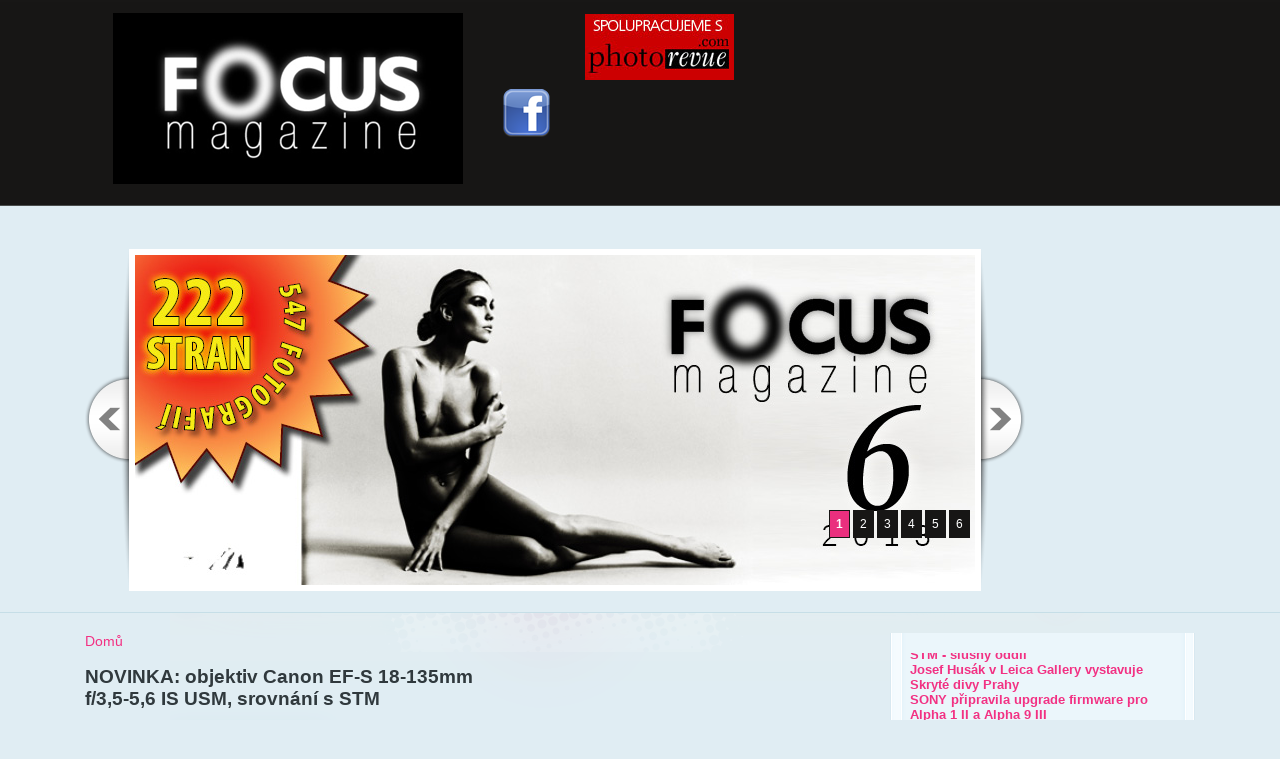

--- FILE ---
content_type: text/html; charset=utf-8
request_url: https://focusmagazine.cz/clanky/novinka-objektiv-canon-ef-s-18-135mm-f35-56-is-usm-srovnani-s-stm
body_size: 8024
content:
<!DOCTYPE html PUBLIC "-//W3C//DTD XHTML 1.0 Strict//EN"
  "http://www.w3.org/TR/xhtml1/DTD/xhtml1-strict.dtd">
<html xmlns="http://www.w3.org/1999/xhtml" xml:lang="cs" lang="cs" dir="ltr">
<head>
<meta http-equiv="Content-Type" content="text/html; charset=utf-8" />

<title>Článek | NOVINKA: objektiv Canon EF-S 18-135mm f/3,5-5,6 IS USM, srovnání s STM | FOCUSmagazine</title>
<meta http-equiv="Content-Type" content="text/html; charset=utf-8" />
<link rel="canonical" href="https://focusmagazine.cz/clanky/novinka-objektiv-canon-ef-s-18-135mm-f35-56-is-usm-srovnani-s-stm" />
<meta property="og:title" content="NOVINKA: objektiv Canon EF-S 18-135mm f/3,5-5,6 IS USM, srovnání s STM" />
<meta property="og:description" content="Dnes bylo kromě samotn&amp;eacute;ho nov&amp;eacute;ho fotoapar&amp;aacute;tu Canon EOS 80D, o kter&amp;eacute;m jsme psali tady, představen tak&amp;eacute; nov&amp;yacute; objektiv Canon EF-S 18-135mm f/3,5-5,6 IS USM, je t" />
<meta property="og:image" content="https://focusmagazine.cz/sites/default/files/u5/aef-s-18-135mm-f3.5-5_1.jpg" />
<meta property="og:type" content="article" />
<meta property="og:url" content="https://focusmagazine.cz/clanky/novinka-objektiv-canon-ef-s-18-135mm-f35-56-is-usm-srovnani-s-stm" />
<meta property="og:site_name" content="Fotograficke kluby vsech znacek fotoaparatu sdruzene ve FOCUSCLUB.CZ" />
<link rel="shortcut icon" href="/sites/default/files/domain-17/magazeenlite_favicon.ico" type="image/x-icon" />
<meta name="description" content="Informace o novém objektivu EF-S 18-135mm f/3.5-5.6 IS USM, který nahrazuje předchozí model EF-S 18-135mm f/3.5-5.6 IS STM" />
<meta name="keywords" content="fotografování,recenze fotoaparátů,testy fotoaparátů,fotobazar,fotoexpedice,fotofórum,fotoklub,ostření Canon EF-S 18-135mm f/3.5-5.6 IS USM,CAnon nano USM,ostření a stabilizace EF-S 18-135mm f/3.5-5.6 IS STM,pohon zoomu EF-S 18-135mm f/3.5-5.6 IS USM,Nové fotoprodukty,Odborný článek,Recenze techniky,Návody,rady,tipy a triky,Novinky,zprávy" />
<meta name="copyright" content="ZULU Group, spol. s r.o." />
<link rel="canonical" href="https://focusmagazine.cz/clanky/novinka-objektiv-canon-ef-s-18-135mm-f35-56-is-usm-srovnani-s-stm" />
<meta name="revisit-after" content="1 day" />
<meta name="robots" content="follow, index" />
<link type="text/css" rel="stylesheet" media="all" href="/sites/default/files/css/css_61df5bd727685cc39f9e3e3859464a7c.css" />


<script type="text/javascript" src="/sites/default/files/js/js_c652200412a5666b0e125d4c6c9f0adc.js"></script>
<script type="text/javascript">
<!--//--><![CDATA[//><!--
jQuery.extend(Drupal.settings, { "basePath": "/", "googleanalytics": { "trackOutgoing": 1, "trackMailto": 1, "trackDownload": 1, "trackDownloadExtensions": "7z|aac|arc|arj|asf|asx|avi|bin|csv|doc|exe|flv|gif|gz|gzip|hqx|jar|jpe?g|js|mp(2|3|4|e?g)|mov(ie)?|msi|msp|pdf|phps|png|ppt|qtm?|ra(m|r)?|sea|sit|tar|tgz|torrent|txt|wav|wma|wmv|wpd|xls|xml|z|zip" }, "lightbox2": { "rtl": "0", "file_path": "/(\\w\\w/)sites/default/files", "default_image": "/sites/all/modules/lightbox2/images/brokenimage.jpg", "border_size": 10, "font_color": "000", "box_color": "fff", "top_position": "", "overlay_opacity": "0.8", "overlay_color": "000", "disable_close_click": 1, "resize_sequence": 0, "resize_speed": 400, "fade_in_speed": 400, "slide_down_speed": 600, "use_alt_layout": 0, "disable_resize": 0, "disable_zoom": 0, "force_show_nav": 0, "show_caption": 1, "loop_items": 1, "node_link_text": "Přejít na stránku obrázku", "node_link_target": 0, "image_count": "Obrázek !current z !total", "video_count": "Video !current of !total", "page_count": "Page !current of !total", "lite_press_x_close": "press \x3ca href=\"#\" onclick=\"hideLightbox(); return FALSE;\"\x3e\x3ckbd\x3ex\x3c/kbd\x3e\x3c/a\x3e to close", "download_link_text": "", "enable_login": false, "enable_contact": false, "keys_close": "c x 27", "keys_previous": "p 37", "keys_next": "n 39", "keys_zoom": "z", "keys_play_pause": "32", "display_image_size": "original", "image_node_sizes": "(\\.fotobazar náhled|\\.thumbnail|\\.preview|\\.náhled)", "trigger_lightbox_classes": "img.image-img_assist_custom,img.fotobazar náhled, img.image-fotobazar náhled,img.thumbnail, img.image-thumbnail,img.preview, img.image-preview,img.náhled, img.image-náhled", "trigger_lightbox_group_classes": "", "trigger_slideshow_classes": "", "trigger_lightframe_classes": "", "trigger_lightframe_group_classes": "", "custom_class_handler": "lightbox", "custom_trigger_classes": "img.lightbox", "disable_for_gallery_lists": 1, "disable_for_acidfree_gallery_lists": true, "enable_acidfree_videos": true, "slideshow_interval": 5000, "slideshow_automatic_start": 0, "slideshow_automatic_exit": 0, "show_play_pause": 1, "pause_on_next_click": 0, "pause_on_previous_click": 1, "loop_slides": 1, "iframe_width": 1024, "iframe_height": 768, "iframe_border": 1, "enable_video": 0 }, "views": { "ajax_path": "/views/ajax", "ajaxViews": [ { "view_name": "Posledni_komentare", "view_display_id": "block_1", "view_args": "", "view_path": "node/71674", "view_base_path": null, "view_dom_id": 5, "pager_element": 0 } ] } });
//--><!]]>
</script>
<script type="text/javascript">
<!--//--><![CDATA[//><!--
window.google_analytics_uacct = "UA-33218190-1";
//--><!]]>
</script>
<script type="text/javascript">
<!--//--><![CDATA[//><!--
Drupal.behaviors.views_ticker_vTicker = function (context) { $("#views-ticker-vTicker-TickerFOCUS").vTicker({mousePause: true , speed:700 , pause:4000 , showItems:10 , direction: "up"}); }
//--><!]]>
</script>

</head>

<body>
<!-- ______________________ FOR FACEBOOK MK GENERATED _______________________ -->
<div id="fb-root"></div>
<script>(function(d, s, id) {
  var js, fjs = d.getElementsByTagName(s)[0];
  if (d.getElementById(id)) return;
  js = d.createElement(s); js.id = id;
  js.src = "//connect.facebook.net/en_US/all.js#xfbml=1&appId=213709045353688";
  fjs.parentNode.insertBefore(js, fjs);
}(document, 'script', 'facebook-jssdk'));</script>
<!-- ______________________ FOR FACEBOOK MK GENERATED _______________________ -->
                                                                                  
<!-- ______________________ HEADER _______________________ -->

<div id="header">
    <div class="container clearfix">
    
        <div id="logo">
              <h1><a href="/" title=""><img src="/sites/default/files/domain-17/magazeenlite_logo.png" alt="" id="logo-image" /></a></h1><h2 class="slogan"></h2>         </div>
        
	<div id="celek">
          <div id="le">
		  <!-- MK generated for G+1 -->
		  <!-- Place this tag where you want the badge to render. -->
			 <div class="gplus">
			     <div class="g-plus" data-width="427" data-href="//plus.google.com/115364195734647311332?rel=publisher" data-theme="dark">
			     </div>
			 </div>
			   <!-- Place this tag after the last badge tag. -->
		      <script type="text/javascript">
			       (function() {
				 var po = document.createElement("script"); po.type = "text/javascript"; po.async = true;
				 po.src = "https://apis.google.com/js/plusone.js?publisherid=115364195734647311332";
				 var s = document.getElementsByTagName("script")[0]; s.parentNode.insertBefore(po, s);
			       })();
		       </script>
	  </div>
	  <div id="pr">	      
		      <div class="photorevue-logo">
		       <a href="http://www.photorevue.com/"><img src="http://www.focusmagazine.cz/sites/all/themes/magazeen_lite/images/photorevue.jpg" alt="PHOTOREVUE.COM"></a>
		    </div>     
	  </div><!-- pr-->  
        </div><!-- celek-->   
	  
	  <!-- MK generated for Facebook --> 
	<div class="fb-logo"> 
		<span><a href="https://www.facebook.com/focusmagazine.cz"><img src="/sites/all/themes/magazeen_lite/images/facebook-logo.png" alt="fb" /></a></span>
		<span class="fb-like" data-href="https://www.facebook.com/focusmagazine.cz" data-send="false" data-width="450" data-show-faces="true" data-colorscheme="dark" data-font="trebuchet ms">
		  </span>       
		    
		<span id="searchform-header">
			   		</span>
	</div>  
	
        
    </div> <!-- /header-container -->
</div> <!-- /header -->

<!-- ______________________ NAVIGATION _______________________ -->


<!-- ______________________ SLIDESHOW _______________________ -->

<div id="slideshow"><!-- slideshow -->
    <div class="slideshow container clearfix">

    <div class="force-previous"><a href="#">Previous</a></div>
    
    <div class="main_view">
        <div class="window">
    
            <div class="image_reel">
            <!-- 840x330-->
                <a href="http://www.focusmagazine.cz/clanky/6-vydani-focusmagazine-547-fotografii-222-stran"><img src="/sites/all/themes/magazeen_lite/images/slideshow/slide6.jpg" alt="6. vydání FOCUSmagazine" /></a>
                <a href="http://www.focusmagazine.cz/clanky/5-vydani-focusmagazine-to-nejlepsi-z-benatskeho-karnevalu"><img src="/sites/all/themes/magazeen_lite/images/slideshow/slide5.jpg" alt="5. vydání FOCUSmagazine" /></a>
		<a href="http://www.focusmagazine.cz/clanky/4-vydani-focusmagazine"><img src="/sites/all/themes/magazeen_lite/images/slideshow/slide4.jpg" alt="4. vydání FOCUSmagazine" /></a>
		<a href="http://www.focusmagazine.cz/3-vydani-focusmagazine"><img src="/sites/all/themes/magazeen_lite/images/slideshow/slide3.jpg" alt="3. vydání FOCUSmagazine" /></a>
                <a href="http://www.focusmagazine.cz/clanky/2-vydani-focusmagazine"><img src="/sites/all/themes/magazeen_lite/images/slideshow/slide2.jpg" alt="2. vydání FOCUSmagazine" /></a>
		<a href="http://www.focusmagazine.cz/clanky/novy-casopis-focusmagazine"><img src="/sites/all/themes/magazeen_lite/images/slideshow/slide1.jpg" alt="1. vydání FOCUSmagazine" /></a>
            </div>
    
        </div>
        <div class="paging">
            <a href="#" rel="1">1</a>
            <a href="#" rel="2">2</a>
            <a href="#" rel="3">3</a>
	    <a href="#" rel="4">4</a>
	    <a href="#" rel="5">5</a>
	    <a href="#" rel="6">6</a>
        </div>
    </div>
    
    <div class="force-next"><a href="#">Next</a></div>
        
  
    </div> <!-- /slideshow-container -->
</div> <!-- /slideshow -->

<!-- ______________________ MAIN _______________________ -->

<div id="main" class="clearfix">

    <div class="container clearfix">

        <div class="main">
			<div class="breadcrumb"><a href="/">Domů</a></div>               
                                                            <div class="clear-block">
            <div id="node-71674" class="node">


    <div class="node-meta clearfix">
    
        <h3 class="node-title left"><a href="/clanky/novinka-objektiv-canon-ef-s-18-135mm-f35-56-is-usm-srovnani-s-stm" title="NOVINKA: objektiv Canon EF-S 18-135mm f/3,5-5,6 IS USM, srovnání s STM">NOVINKA: objektiv Canon EF-S 18-135mm f/3,5-5,6 IS USM, srovnání s STM</a></h3>
        <span class="submitted node-info right">18 Únor, 2016 - 06:13 — martinkamin</span>
    
    </div><!--/node-meta-->


    <div class="node-box clearfix">
    
    <h2 class="comments-header">0 Komentáře</h2>
    
        <div class="node-content clearfix"><!-- google_ad_section_start --><p><img alt="Nový objektiv s nano USM pohonem autofokusu EF-S 18-135mm f/3.5-5.6 IS USM " src="/sites/default/files/u5/aef-s-18-135mm-f3.5-5_0.jpg" style="width: 112px; height: 102px; margin: 5px; float: left;" />Dnes bylo kromě samotn&eacute;ho nov&eacute;ho <a href="http://www.canonklub.cz/clanky/novinka-canon-eos-80d-srovnani-s-canon-eos-70d" target="_blank">fotoapar&aacute;tu Canon EOS 80D</a>, <a href="http://www.canonklub.cz/clanky/novinka-canon-eos-80d-srovnani-s-canon-eos-70d" target="_blank">o kter&eacute;m jsme psali tady</a>, představen tak&eacute; nov&yacute; objektiv Canon EF-S 18-135mm f/3,5-5,6 IS USM, je to sice star&yacute; dobr&yacute; ověřen&yacute; univerz&aacute;ln&iacute; zoom (...STM), kter&yacute; u v&aacute;s v&iacute;d&aacute;v&aacute;m často na <a href="http://www.fotoexpedice.cz" target="_blank">fotoexpedic&iacute;ch</a>, ale tato nov&aacute; verze m&aacute; zcela jinou stabilizaci a pohon autofokusu, nav&iacute;c ji můžete použ&iacute;t s modulem na pohon zoomu.</p>

<p>Tento nov&yacute; objektiv m&aacute; označen&iacute; Canon EF-S 18-135mm f/3.5-5.6 IS <strong>USM</strong>, star&scaron;&iacute; verze je označen&aacute; Canon EF-S 18-135mm f/3.5-5.6 IS <strong>STM</strong>, li&scaron;&iacute; se tedy v tom <strong>STM a USM</strong>. Ale jen označen&iacute;, fakticky je to nov&yacute; objektiv. Tady je v&iacute;ce informac&iacute;</p>
<p>Co je v nov&eacute;m objektivu nov&eacute;ho:</p>
<ul>
	<li>
		<strong>Syst&eacute;m ostřen&iacute; m&aacute; zcela novou technologii Nano USM </strong>(to si dobře zapamatujte, možn&aacute; to usly&scaron;&iacute;me st&aacute;le častěji). Je to kombinace rychlosti USM a plynulosti STM pohonu. USM zn&aacute;me s tradičn&iacute;ch objektivů Canon, je to ultrasonick&yacute; motorek poh&aacute;něj&iacute;c&iacute; ostřen&iacute; uvnitř objektivu. Canon v tiskov&eacute; zpr&aacute;vě tvrd&iacute;, že: &quot;<em>Rychlost zaostřov&aacute;n&iacute; je v u objektivu EF-S 18-135mm f/3,5-5,6 IS USM až dvaapůlkr&aacute;t&nbsp; (&scaron;iroko&uacute;hl&yacute; z&aacute;běr) nebo 4,3kr&aacute;t&nbsp; (teleobjektiv) vy&scaron;&scaron;&iacute; než v př&iacute;padě předchoz&iacute;ho modelu EF-S18-135mm F3.5-5.6 IS STM.&quot;</em></li>
	<li>
		<strong>Stabilizace IS </strong>je &uacute;plně nov&aacute; a Canon anoncuje, že m&aacute; pomoci až 4 clonami. Stabilizace v objektivu EF-S 18-135mm f/3,5-5,6 IS USM se automaticky přep&iacute;n&aacute; mezi stabilizac&iacute; na obě osy a stabilizac&iacute; s jedin&yacute;m gyroskopem pro pohybuj&iacute;c&iacute; se objekty v jednom směru (paning).&nbsp;</li>
</ul>
<p>&nbsp;</p>
<p><img alt="novinka Canon EF-S 18-135mm f/3.5-5.6 IS USM a srovnání EF-S 18-135mm f/3.5-5.6 IS STM" src="/sites/default/files/u5/aef-s-18-135mm-f3.5-5_1.jpg" style="width: 500px; height: 457px; margin: 5px;" /></p>
<div class="view view-podobne-clanky view-id-podobne_clanky view-display-id-node_content_1 view-dom-id-1">
        <div class="view-title">
      Články s podobným obsahem    </div>
    
  
  
      <div class="view-content">
      <table class="views-view-grid col-2">
  <tbody>
                <tr class="row-1 row-first">
                  <td class="col-1 col-first">
              
  <div class="views-field-title">
                <span class="field-content"><a href="/clanky/canon-predstavil-novy-kompakt-sx-500-is-s-24mm-ohniskem">Canon představil nový kompakt PowerShot...</a></span>
  </div>
          </td>
                  <td class="col-2 col-last">
              
  <div class="views-field-title">
                <span class="field-content"><a href="/clanky/i-pres-spatny-kurz-dolaru-se-stale-vyplati-fotovybava-z-usa">I přes špatný kurz dolaru se stále...</a></span>
  </div>
          </td>
              </tr>
                <tr class="row-2">
                  <td class="col-1 col-first">
              
  <div class="views-field-title">
                <span class="field-content"><a href="/clanky/tamron-predstavil-objektiv-sp-90mm-f2-8-di-macro-pro-sony-a-mount">TAMRON představil objektiv SP 90mm f/2.8...</a></span>
  </div>
          </td>
                  <td class="col-2 col-last">
              
  <div class="views-field-title">
                <span class="field-content"><a href="/clanky/proc-odchazi-fotografove-od-canonu-chybi-mu-nove-technologie-0">Proč odchází  fotografové od Canonu?...</a></span>
  </div>
          </td>
              </tr>
                <tr class="row-3">
                  <td class="col-1 col-first">
              
  <div class="views-field-title">
                <span class="field-content"><a href="/clanky/nekupujte-si-nove-fotoaparaty-nestoji-to-vubec-za-to">Má pro focení života smysl kupovat...</a></span>
  </div>
          </td>
                  <td class="col-2 col-last">
              
  <div class="views-field-title">
                <span class="field-content"><a href="/clanky/cerstva-novinka-canon-eos-5ds-a-eos-5ds-r-srovnani-s-mark-iii">Boj o megapixely pokračuje: 50mpix Canon...</a></span>
  </div>
          </td>
              </tr>
                <tr class="row-4 row-last">
                  <td class="col-1 col-first">
              
  <div class="views-field-title">
                <span class="field-content"><a href="/clanky/pojdte-na-navstevu-tovarny-fujifilm-v-japonsku">Pojďte na návštěvu továrny Fujifilm v...</a></span>
  </div>
          </td>
                  <td class="col-2 col-last">
              
  <div class="views-field-title">
                <span class="field-content"><a href="/clanky/sony-predstavila-nejrychlejsi-z-nejrychlejsich-sony-alpha-ii">SONY představila nejrychlejší z...</a></span>
  </div>
          </td>
              </tr>
      </tbody>
</table>
    </div>
  
  
  
  
  
  
</div> <!-- google_ad_section_end --></div><!--/node-content-->
    
        <div class="node-footer clearfix">
        
            <div class="meta">
            
                        <div class="terms"><ul class="links inline"><li class="taxonomy_term_698 first"><a href="/clanky/nove-fotoprodukty" rel="tag" title="">Nové fotoprodukty</a></li>
<li class="taxonomy_term_291"><a href="/druhy-clanku/odborny-clanek" rel="tag" title="Odborný článek">Odborný článek</a></li>
<li class="taxonomy_term_25"><a href="/druhy-clanku/recenze-techniky" rel="tag" title="">Recenze techniky</a></li>
<li class="taxonomy_term_57"><a href="/druhy-clanku/navody-tipy-triky" rel="tag" title="Návody, tipy a triky - pro vytvoření a zpracování fotografií">Návody, rady, tipy a triky</a></li>
<li class="taxonomy_term_695 last"><a href="/clanky/novinky-zpravy" rel="tag" title="">Novinky, zprávy</a></li>
</ul></div>
                        
                        <div class="links"><ul class="links inline"><li class="comment_forbidden first last"><span>Pro možnost psaní komentářů se <a href="/user/login?destination=node%2F71674%23comment-form">přihlašte</a> nebo <a href="/registrace?destination=node%2F71674%23comment-form">zaregistrujte</a>.</span></li>
</ul></div>
                        
            </div><!--/meta-->
        
        </div><!--/node-footer-->
    
    </div><!--/node-box-->

</div><!--/node-->

<!-- /comments -->
            </div>   
        </div><!-- /main -->
        
        <div id="sidebar" class="right">
			<div id="block-views-TickerFOCUS-block_1" class="clear-block block block-views">


  <div class="content clearfix"><div class="view view-TickerFOCUS view-id-TickerFOCUS view-display-id-block_1 view-dom-id-4">
    
  
  
      <div class="view-content">
      <!-- start scroll -->
<div class='view view-TickerFOCUS'><div class='view-content view-content-TickerFOCUS'><div id='views-ticker-vTicker-TickerFOCUS'><ul id='views-ticker-vTicker-list-TickerFOCUS'><li class='views-vTicker-item views-vTicker-item-TickerFOCUS'><span class='views-vTicker-tick-field'>  
  <span class="views-field-title">
                <span class="field-content"><a href="https://focusclub.cz/clanky/rychla-recenze-objektiv-rf-45-mm-f1-2-stm-slusny-oddil">Rychlá recenze: objektiv RF 45 mm f/1.2 STM - slušný oddíl</a></span>
  </span>
</span></li><li class='views-vTicker-item views-vTicker-item-TickerFOCUS'><span class='views-vTicker-tick-field'>  
  <span class="views-field-title">
                <span class="field-content"><a href="https://focusclub.cz/clanky/josef-husak-v-leica-gallery-vystavuje-skryte-divy-prahy">Josef Husák v Leica Gallery vystavuje Skryté divy Prahy</a></span>
  </span>
</span></li><li class='views-vTicker-item views-vTicker-item-TickerFOCUS'><span class='views-vTicker-tick-field'>  
  <span class="views-field-title">
                <span class="field-content"><a href="https://focusclub.cz/clanky/sony-pripravila-upgrade-firmware-pro-alpha-1-ii-a-alpha-9-iii">SONY připravila upgrade firmware pro Alpha 1 II a Alpha 9 III</a></span>
  </span>
</span></li><li class='views-vTicker-item views-vTicker-item-TickerFOCUS'><span class='views-vTicker-tick-field'>  
  <span class="views-field-title">
                <span class="field-content"><a href="https://focusclub.cz/clanky/canon-rf-45-mm-f1-2-stm-portretni-svetelny-plastak-za-500-euro">Canon RF 45 mm f/1.2 STM - portrétní světelný plasťák za 500 Euro?</a></span>
  </span>
</span></li><li class='views-vTicker-item views-vTicker-item-TickerFOCUS'><span class='views-vTicker-tick-field'>  
  <span class="views-field-title">
                <span class="field-content"><a href="https://focusclub.cz/clanky/20-nejdulezitejsich-parametru-treti-generace-canon-eos-r6-iii">20 nejdůležitějších parametrů třetí generace Canon EOS R6 III</a></span>
  </span>
</span></li><li class='views-vTicker-item views-vTicker-item-TickerFOCUS'><span class='views-vTicker-tick-field'>  
  <span class="views-field-title">
                <span class="field-content"><a href="https://focusclub.cz/clanky/chcete-publikovat-sve-fotografie-svobodne-bez-cenzury">CHCETE PUBLIKOVAT SVÉ FOTOGRAFIE SVOBODNĚ? BEZ CENZURY?</a></span>
  </span>
</span></li></ul></div></div></div>
<!-- end scroll -->
    </div>
  
  
  
  
  
  
</div> </div>
</div>
             
        </div><!-- /right -->
        
    </div><!-- /main-container -->
    
</div><!-- /main -->


<!-- ______________________ FOOTER _______________________ -->

<div id="footer">
    <div class="container footer-divider clearfix">
    
        <div id="footer-left">
        <h4>Zajímavé články a recenze na našich klubech</h4>
        <div id="block-ad-602" class="clear-block block block-ad">


  <div class="content clearfix">
<div class="advertisement group-tids-602" id="group-id-tids-602"><script type='text/javascript' src='https://focusmagazine.cz/sites/all/modules/ad/serve.php?q=3&amp;t=602&amp;u=node%2F71674&amp;l=clanky%2Fnovinka-objektiv-canon-ef-s-18-135mm-f35-56-is-usm-srovnani-s-stm'></script></div>
</div>
</div>
        </div>
    
        <div id="footer-right">
            <h4>Pokud máte účty na našich klubech, přihlaste se zde</h4>
            <!-- Zde text natvrdo, pokud to půjde-->        
            <div id="block-block-15" class="clear-block block block-block">


  <div class="content clearfix"><!--paging_filter--><p>
Když se zaregistrujete a přihl&aacute;s&iacute;te, z&iacute;sk&aacute;te možnost <strong>komentovat</strong>, <strong>vkl&aacute;dat fotografie</strong>, nahl&iacute;žet do <strong>katalogu fotoapar&aacute;tů</strong> a <strong>objektivů</strong> a mnoho dal&scaron;&iacute;ch v&yacute;hod.
</p></div>
</div>
<div id="block-kazausermenu-1" class="clear-block block block-kazausermenu">

  <h2>přihlásit se</h2>

  <div class="content clearfix"><form action="https://focusmagazine.cz/clanky/novinka-objektiv-canon-ef-s-18-135mm-f35-56-is-usm-srovnani-s-stm?destination=node%2F71674"  accept-charset="UTF-8" method="post" id="user-login-form">
<div><div class="form-item" id="edit-name-wrapper">
 <label for="edit-name">Jméno: <span class="form-required" title="Toto pole je vyžadováno.">*</span></label>
 <input type="text" maxlength="60" name="name" id="edit-name" size="15" value="" class="form-text required" />
</div>
<div class="form-item" id="edit-pass-wrapper">
 <label for="edit-pass">Heslo: <span class="form-required" title="Toto pole je vyžadováno.">*</span></label>
 <input type="password" name="pass" id="edit-pass"  maxlength="60"  size="15"  class="form-text required" />
</div>
<input type="submit" name="op" id="edit-submit" value="Přihlásit se"  class="form-submit" />
<div class="item-list"><ul><li class="first"><a href="/registrace" title="Vytvořit nový uživatelský účet.">Vytvořit nový účet</a></li>
<li class="last"><a href="/zaslani-hesla" title="Požádat o zaslání nového hesla e-mailem.">Zaslat nové heslo</a></li>
</ul></div><input type="hidden" name="form_build_id" id="form-0a414bef9326c8f0f259d2b290301211" value="form-0a414bef9326c8f0f259d2b290301211"  />
<input type="hidden" name="form_id" id="edit-user-login-block" value="user_login_block"  />

</div></form>
</div>
</div>
        </div>
        
    </div><!-- /footer-container -->
</div><!-- /footer -->


<!-- ______________________ SECONDARY NAVIGATION _______________________ -->


<!-- ______________________ LINK-BACK _______________________ -->

<div id="link-back">
    <div class="container clearfix">
    
        <a title="Brought To You By: www.SmashingMagazine.com" class="smashing" href="http://www.smashingmagazine.com" target="_blank">Brought to you By: www.SmashingMagazine.com</a>
        <a title="In Partner With: www.WeFunction.com" class="function" href="http://www.wefunction.com" target="_blank">In Partner with: www.WeFunction.com</a>
        <a title="Drupalizing" class="drupalizing" href="http://www.drupalizing.com" target="_blank">Drupalizing</a>
        
        <div id="footer-message" style="clear:both;">
        <p><img alt="Pozor" src="/sites/all/themes/superportal/images/attention.png" />(C) 2008-2025 FOTOKLUBY Česko a Slovensko, z. s. - Ve&scaron;ker&eacute; ochrann&eacute; zn&aacute;mky jsou vlastnictv&iacute;m jejich př&iacute;padn&yacute;ch majitelů.</p>
        </div>
    
    </div> <!-- /link-back-container -->
    
</div> <!-- /link-back -->


<script type="text/javascript">
<!--//--><![CDATA[//><!--
var _gaq = _gaq || [];_gaq.push(["_setAccount", "UA-33218190-1"]);_gaq.push(["_trackPageview"]);(function() {var ga = document.createElement("script");ga.type = "text/javascript";ga.async = true;ga.src = ("https:" == document.location.protocol ? "https://ssl" : "http://www") + ".google-analytics.com/ga.js";var s = document.getElementsByTagName("script")[0];s.parentNode.insertBefore(ga, s);})();
//--><!]]>
</script>
</body>
</html>

--- FILE ---
content_type: text/html; charset=utf-8
request_url: https://accounts.google.com/o/oauth2/postmessageRelay?parent=https%3A%2F%2Ffocusmagazine.cz&jsh=m%3B%2F_%2Fscs%2Fabc-static%2F_%2Fjs%2Fk%3Dgapi.lb.en.2kN9-TZiXrM.O%2Fd%3D1%2Frs%3DAHpOoo_B4hu0FeWRuWHfxnZ3V0WubwN7Qw%2Fm%3D__features__
body_size: 161
content:
<!DOCTYPE html><html><head><title></title><meta http-equiv="content-type" content="text/html; charset=utf-8"><meta http-equiv="X-UA-Compatible" content="IE=edge"><meta name="viewport" content="width=device-width, initial-scale=1, minimum-scale=1, maximum-scale=1, user-scalable=0"><script src='https://ssl.gstatic.com/accounts/o/2580342461-postmessagerelay.js' nonce="qz-PYLEGfqISlPiT5mlpdA"></script></head><body><script type="text/javascript" src="https://apis.google.com/js/rpc:shindig_random.js?onload=init" nonce="qz-PYLEGfqISlPiT5mlpdA"></script></body></html>

--- FILE ---
content_type: text/css
request_url: https://focusmagazine.cz/sites/default/files/css/css_61df5bd727685cc39f9e3e3859464a7c.css
body_size: 10046
content:

#aggregator .feed-source .feed-title{margin-top:0;}#aggregator .feed-source .feed-image img{margin-bottom:0.75em;}#aggregator .feed-source .feed-icon{float:right;display:block;}#aggregator .feed-item{margin-bottom:1.5em;}#aggregator .feed-item-title{margin-bottom:0;font-size:1.3em;}#aggregator .feed-item-meta,#aggregator .feed-item-body{margin-bottom:0.5em;}#aggregator .feed-item-categories{font-size:0.9em;}#aggregator td{vertical-align:bottom;}#aggregator td.categorize-item{white-space:nowrap;}#aggregator .categorize-item .news-item .body{margin-top:0;}#aggregator .categorize-item h3{margin-bottom:1em;margin-top:0;}

.node-unpublished{background-color:#fff4f4;}.preview .node{background-color:#ffffea;}#node-admin-filter ul{list-style-type:none;padding:0;margin:0;width:100%;}#node-admin-buttons{float:left;margin-left:0.5em;clear:right;}td.revision-current{background:#ffc;}.node-form .form-text{display:block;width:95%;}.node-form .container-inline .form-text{display:inline;width:auto;}.node-form .standard{clear:both;}.node-form textarea{display:block;width:95%;}.node-form .attachments fieldset{float:none;display:block;}.terms-inline{display:inline;}

.poll .bar{height:1em;margin:1px 0;background-color:#ddd;}.poll .bar .foreground{background-color:#000;height:1em;float:left;}.poll .links{text-align:center;}.poll .percent{text-align:right;}.poll .total{text-align:center;}.poll .vote-form{text-align:center;}.poll .vote-form .choices{text-align:left;margin:0 auto;display:table;}.poll .vote-form .choices .title{font-weight:bold;}.node-form #edit-poll-more{margin:0;}td.poll-chtext{width:80%;}td.poll-chvotes .form-text{width:85%;}


fieldset{margin-bottom:1em;padding:.5em;}form{margin:0;padding:0;}hr{height:1px;border:1px solid gray;}img{border:0;}table{border-collapse:collapse;}th{text-align:left;padding-right:1em;border-bottom:3px solid #ccc;}.clear-block:after{content:".";display:block;height:0;clear:both;visibility:hidden;}.clear-block{display:inline-block;}/*_\*/
* html .clear-block{height:1%;}.clear-block{display:block;}/* End hide from IE-mac */



body.drag{cursor:move;}th.active img{display:inline;}tr.even,tr.odd{background-color:#eee;border-bottom:1px solid #ccc;padding:0.1em 0.6em;}tr.drag{background-color:#fffff0;}tr.drag-previous{background-color:#ffd;}td.active{background-color:#ddd;}td.checkbox,th.checkbox{text-align:center;}tbody{border-top:1px solid #ccc;}tbody th{border-bottom:1px solid #ccc;}thead th{text-align:left;padding-right:1em;border-bottom:3px solid #ccc;}.breadcrumb{padding-bottom:.5em}div.indentation{width:20px;height:1.7em;margin:-0.4em 0.2em -0.4em -0.4em;padding:0.42em 0 0.42em 0.6em;float:left;}div.tree-child{background:url(/misc/tree.png) no-repeat 11px center;}div.tree-child-last{background:url(/misc/tree-bottom.png) no-repeat 11px center;}div.tree-child-horizontal{background:url(/misc/tree.png) no-repeat -11px center;}.error{color:#e55;}div.error{border:1px solid #d77;}div.error,tr.error{background:#fcc;color:#200;padding:2px;}.warning{color:#e09010;}div.warning{border:1px solid #f0c020;}div.warning,tr.warning{background:#ffd;color:#220;padding:2px;}.ok{color:#008000;}div.ok{border:1px solid #00aa00;}div.ok,tr.ok{background:#dfd;color:#020;padding:2px;}.item-list .icon{color:#555;float:right;padding-left:0.25em;clear:right;}.item-list .title{font-weight:bold;}.item-list ul{margin:0 0 0.75em 0;padding:0;}.item-list ul li{margin:0 0 0.25em 1.5em;padding:0;list-style:disc;}ol.task-list li.active{font-weight:bold;}.form-item{margin-top:1em;margin-bottom:1em;}tr.odd .form-item,tr.even .form-item{margin-top:0;margin-bottom:0;white-space:nowrap;}tr.merge-down,tr.merge-down td,tr.merge-down th{border-bottom-width:0 !important;}tr.merge-up,tr.merge-up td,tr.merge-up th{border-top-width:0 !important;}.form-item input.error,.form-item textarea.error,.form-item select.error{border:2px solid red;}.form-item .description{font-size:0.85em;}.form-item label{display:block;font-weight:bold;}.form-item label.option{display:inline;font-weight:normal;}.form-checkboxes,.form-radios{margin:1em 0;}.form-checkboxes .form-item,.form-radios .form-item{margin-top:0.4em;margin-bottom:0.4em;}.marker,.form-required{color:#f00;}.more-link{text-align:right;}.more-help-link{font-size:0.85em;text-align:right;}.nowrap{white-space:nowrap;}.item-list .pager{clear:both;text-align:center;}.item-list .pager li{background-image:none;display:inline;list-style-type:none;padding:0.5em;}.pager-current{font-weight:bold;}.tips{margin-top:0;margin-bottom:0;padding-top:0;padding-bottom:0;font-size:0.9em;}dl.multiselect dd.b,dl.multiselect dd.b .form-item,dl.multiselect dd.b select{font-family:inherit;font-size:inherit;width:14em;}dl.multiselect dd.a,dl.multiselect dd.a .form-item{width:10em;}dl.multiselect dt,dl.multiselect dd{float:left;line-height:1.75em;padding:0;margin:0 1em 0 0;}dl.multiselect .form-item{height:1.75em;margin:0;}.container-inline div,.container-inline label{display:inline;}ul.primary{border-collapse:collapse;padding:0 0 0 1em;white-space:nowrap;list-style:none;margin:5px;height:auto;line-height:normal;border-bottom:1px solid #bbb;}ul.primary li{display:inline;}ul.primary li a{background-color:#ddd;border-color:#bbb;border-width:1px;border-style:solid solid none solid;height:auto;margin-right:0.5em;padding:0 1em;text-decoration:none;}ul.primary li.active a{background-color:#fff;border:1px solid #bbb;border-bottom:#fff 1px solid;}ul.primary li a:hover{background-color:#eee;border-color:#ccc;border-bottom-color:#eee;}ul.secondary{border-bottom:1px solid #bbb;padding:0.5em 1em;margin:5px;}ul.secondary li{display:inline;padding:0 1em;border-right:1px solid #ccc;}ul.secondary a{padding:0;text-decoration:none;}ul.secondary a.active{border-bottom:4px solid #999;}#autocomplete{position:absolute;border:1px solid;overflow:hidden;z-index:100;}#autocomplete ul{margin:0;padding:0;list-style:none;}#autocomplete li{background:#fff;color:#000;white-space:pre;cursor:default;}#autocomplete li.selected{background:#0072b9;color:#fff;}html.js input.form-autocomplete{background-image:url(/misc/throbber.gif);background-repeat:no-repeat;background-position:100% 2px;}html.js input.throbbing{background-position:100% -18px;}html.js fieldset.collapsed{border-bottom-width:0;border-left-width:0;border-right-width:0;margin-bottom:0;height:1em;}html.js fieldset.collapsed *{display:none;}html.js fieldset.collapsed legend{display:block;}html.js fieldset.collapsible legend a{padding-left:15px;background:url(/misc/menu-expanded.png) 5px 75% no-repeat;}html.js fieldset.collapsed legend a{background-image:url(/misc/menu-collapsed.png);background-position:5px 50%;}* html.js fieldset.collapsed legend,* html.js fieldset.collapsed legend *,* html.js fieldset.collapsed table *{display:inline;}html.js fieldset.collapsible{position:relative;}html.js fieldset.collapsible legend a{display:block;}html.js fieldset.collapsible .fieldset-wrapper{overflow:auto;}.resizable-textarea{width:95%;}.resizable-textarea .grippie{height:9px;overflow:hidden;background:#eee url(/misc/grippie.png) no-repeat center 2px;border:1px solid #ddd;border-top-width:0;cursor:s-resize;}html.js .resizable-textarea textarea{margin-bottom:0;width:100%;display:block;}.draggable a.tabledrag-handle{cursor:move;float:left;height:1.7em;margin:-0.4em 0 -0.4em -0.5em;padding:0.42em 1.5em 0.42em 0.5em;text-decoration:none;}a.tabledrag-handle:hover{text-decoration:none;}a.tabledrag-handle .handle{margin-top:4px;height:13px;width:13px;background:url(/misc/draggable.png) no-repeat 0 0;}a.tabledrag-handle-hover .handle{background-position:0 -20px;}.joined + .grippie{height:5px;background-position:center 1px;margin-bottom:-2px;}.teaser-checkbox{padding-top:1px;}div.teaser-button-wrapper{float:right;padding-right:5%;margin:0;}.teaser-checkbox div.form-item{float:right;margin:0 5% 0 0;padding:0;}textarea.teaser{display:none;}html.js .no-js{display:none;}.progress{font-weight:bold;}.progress .bar{background:#fff url(/misc/progress.gif);border:1px solid #00375a;height:1.5em;margin:0 0.2em;}.progress .filled{background:#0072b9;height:1em;border-bottom:0.5em solid #004a73;width:0%;}.progress .percentage{float:right;}.progress-disabled{float:left;}.ahah-progress{float:left;}.ahah-progress .throbber{width:15px;height:15px;margin:2px;background:transparent url(/misc/throbber.gif) no-repeat 0px -18px;float:left;}tr .ahah-progress .throbber{margin:0 2px;}.ahah-progress-bar{width:16em;}#first-time strong{display:block;padding:1.5em 0 .5em;}tr.selected td{background:#ffc;}table.sticky-header{margin-top:0;background:#fff;}#clean-url.install{display:none;}html.js .js-hide{display:none;}#system-modules div.incompatible{font-weight:bold;}#system-themes-form div.incompatible{font-weight:bold;}span.password-strength{visibility:hidden;}input.password-field{margin-right:10px;}div.password-description{padding:0 2px;margin:4px 0 0 0;font-size:0.85em;max-width:500px;}div.password-description ul{margin-bottom:0;}.password-parent{margin:0 0 0 0;}input.password-confirm{margin-right:10px;}.confirm-parent{margin:5px 0 0 0;}span.password-confirm{visibility:hidden;}span.password-confirm span{font-weight:normal;}

ul.menu{list-style:none;border:none;text-align:left;}ul.menu li{margin:0 0 0 0.5em;}li.expanded{list-style-type:circle;list-style-image:url(/misc/menu-expanded.png);padding:0.2em 0.5em 0 0;margin:0;}li.collapsed{list-style-type:disc;list-style-image:url(/misc/menu-collapsed.png);padding:0.2em 0.5em 0 0;margin:0;}li.leaf{list-style-type:square;list-style-image:url(/misc/menu-leaf.png);padding:0.2em 0.5em 0 0;margin:0;}li a.active{color:#000;}td.menu-disabled{background:#ccc;}ul.links{margin:0;padding:0;}ul.links.inline{display:inline;}ul.links li{display:inline;list-style-type:none;padding:0 0.5em;}.block ul{margin:0;padding:0 0 0.25em 1em;}

#permissions td.module{font-weight:bold;}#permissions td.permission{padding-left:1.5em;}#access-rules .access-type,#access-rules .rule-type{margin-right:1em;float:left;}#access-rules .access-type .form-item,#access-rules .rule-type .form-item{margin-top:0;}#access-rules .mask{clear:both;}#user-login-form{text-align:center;}#user-admin-filter ul{list-style-type:none;padding:0;margin:0;width:100%;}#user-admin-buttons{float:left;margin-left:0.5em;clear:right;}#user-admin-settings fieldset .description{font-size:0.85em;padding-bottom:.5em;}.profile{clear:both;margin:1em 0;}.profile .picture{float:right;margin:0 1em 1em 0;}.profile h3{border-bottom:1px solid #ccc;}.profile dl{margin:0 0 1.5em 0;}.profile dt{margin:0 0 0.2em 0;font-weight:bold;}.profile dd{margin:0 0 1em 0;}



.field .field-label,.field .field-label-inline,.field .field-label-inline-first{font-weight:bold;}.field .field-label-inline,.field .field-label-inline-first{display:inline;}.field .field-label-inline{visibility:hidden;}.node-form .content-multiple-table td.content-multiple-drag{width:30px;padding-right:0;}.node-form .content-multiple-table td.content-multiple-drag a.tabledrag-handle{padding-right:.5em;}.node-form .content-add-more .form-submit{margin:0;}.node-form .number{display:inline;width:auto;}.node-form .text{width:auto;}.form-item #autocomplete .reference-autocomplete{white-space:normal;}.form-item #autocomplete .reference-autocomplete label{display:inline;font-weight:normal;}#content-field-overview-form .advanced-help-link,#content-display-overview-form .advanced-help-link{margin:4px 4px 0 0;}#content-field-overview-form .label-group,#content-display-overview-form .label-group,#content-copy-export-form .label-group{font-weight:bold;}table#content-field-overview .label-add-new-field,table#content-field-overview .label-add-existing-field,table#content-field-overview .label-add-new-group{float:left;}table#content-field-overview tr.content-add-new .tabledrag-changed{display:none;}table#content-field-overview tr.content-add-new .description{margin-bottom:0;}table#content-field-overview .content-new{font-weight:bold;padding-bottom:.5em;}.advanced-help-topic h3,.advanced-help-topic h4,.advanced-help-topic h5,.advanced-help-topic h6{margin:1em 0 .5em 0;}.advanced-help-topic dd{margin-bottom:.5em;}.advanced-help-topic span.code{background-color:#EDF1F3;font-family:"Bitstream Vera Sans Mono",Monaco,"Lucida Console",monospace;font-size:0.9em;padding:1px;}.advanced-help-topic .content-border{border:1px solid #AAA}


.rteindent1{margin-left:40px;}.rteindent2{margin-left:80px;}.rteindent3{margin-left:120px;}.rteindent4{margin-left:160px;}.rteleft{text-align:left;}.rteright{text-align:right;}.rtecenter{text-align:center;}.rtejustify{text-align:justify;}.ibimage_left{float:left;}.ibimage_right{float:right;}table.cke_editor fieldset{padding:0 !important;}.cke_editor{display:table !important;}.cke_editor,#ie#bug{display:inline-table !important;}.cke_panel_listItem{background-image:none;padding-left:0;}tbody{border:0;}form#ckeditor-admin-profile-form textarea#edit-toolbar,form#ckeditor-admin-global-profile-form textarea#edit-toolbar{display:none;}form#ckeditor-admin-profile-form #edit-toolbar + .grippie,form#ckeditor-admin-global-profile-form #edit-toolbar + .grippie{display:none;}div.sortableList{cursor:n-resize;}div.widthMarker{height:20px;border-top:1px dashed #CCC;margin:10px 0px 0px 1px;padding-left:1px;text-align:center;}div.sortableList.group{margin:20px 0px 0px 0px;}div.sortableList div.sortableListDiv{height:30px;margin-bottom:3px;width:900px;}div.sortableList div.sortableListDiv span.sortableListSpan{background-color:#F0F0EE;height:30px;border-right:1px dashed #CCC;display:block;}div.sortableList div.sortableListDiv span.sortableListSpan ul{background:none;width:900px;white-space:nowrap;border:1px solid #CCC;list-style:none;margin:0px;padding:0px 0px 0px 1px;height:30px;}div.sortableList div.sortableListDiv span.sortableListSpan ul li{background:none;list-style:none;cursor:move;height:18px;min-width:18px;padding:2px;}div.sortableList div.sortableListDiv span.sortableListSpan ul li.group{min-width:5px;padding-left:2px;}div.sortableList div.sortableListDiv span.sortableListSpan ul li img{border:0;padding:0;margin:0}li.sortableItem{position:relative;float:left;margin:3px 1px 1px 0px;border:1px solid #CCC;background-color:#F0F0EE;z-index:99;}fieldset#edit-appearance div#groupLayout,div#allButtons{border:0;padding:0 0 0 0;margin:1em 0;overflow:auto;}.cke_browser_ie .cke_panel_block{overflow:hidden !important;}

.container-inline-date{width:auto;clear:both;display:inline-block;vertical-align:top;margin-right:0.5em;}.container-inline-date .form-item{float:none;padding:0;margin:0;}.container-inline-date .form-item .form-item{float:left;}.container-inline-date .form-item,.container-inline-date .form-item input{width:auto;}.container-inline-date .description{clear:both;}.container-inline-date .form-item input,.container-inline-date .form-item select,.container-inline-date .form-item option{margin-right:5px;}.container-inline-date .date-spacer{margin-left:-5px;}.views-right-60 .container-inline-date div{padding:0;margin:0;}.container-inline-date .date-timezone .form-item{float:none;width:auto;clear:both;}#calendar_div,#calendar_div td,#calendar_div th{margin:0;padding:0;}#calendar_div,.calendar_control,.calendar_links,.calendar_header,.calendar{width:185px;border-collapse:separate;margin:0;}.calendar td{padding:0;}span.date-display-single{}span.date-display-start{}span.date-display-end{}span.date-display-separator{}.date-repeat-input{float:left;width:auto;margin-right:5px;}.date-repeat-input select{min-width:7em;}.date-repeat fieldset{clear:both;float:none;}.date-views-filter-wrapper{min-width:250px;}.date-views-filter input{float:left !important;margin-right:2px !important;padding:0 !important;width:12em;min-width:12em;}.date-nav{width:100%;}.date-nav div.date-prev{text-align:left;width:24%;float:left;}.date-nav div.date-next{text-align:right;width:24%;float:right;}.date-nav div.date-heading{text-align:center;width:50%;float:left;}.date-nav div.date-heading h3{margin:0;padding:0;}.date-clear{float:none;clear:both;display:block;}.date-clear-block{float:none;width:auto;clear:both;}.date-clear-block:after{content:" ";display:block;height:0;clear:both;visibility:hidden;}.date-clear-block{display:inline-block;}/*_\*/
 * html .date-clear-block{height:1%;}.date-clear-block{display:block;}/* End hide from IE-mac */

.date-container .date-format-delete{margin-top:1.8em;margin-left:1.5em;float:left;}.date-container .date-format-name{float:left;}.date-container .date-format-type{float:left;padding-left:10px;}.date-container .select-container{clear:left;float:left;}div.date-calendar-day{line-height:1;width:40px;float:left;margin:6px 10px 0 0;background:#F3F3F3;border-top:1px solid #eee;border-left:1px solid #eee;border-right:1px solid #bbb;border-bottom:1px solid #bbb;color:#999;text-align:center;font-family:Georgia,Arial,Verdana,sans;}div.date-calendar-day span{display:block;text-align:center;}div.date-calendar-day span.month{font-size:.9em;background-color:#B5BEBE;color:white;padding:2px;text-transform:uppercase;}div.date-calendar-day span.day{font-weight:bold;font-size:2em;}div.date-calendar-day span.year{font-size:.9em;padding:2px;}

#header-region form.domain-list *{display:block;}



.filefield-icon{margin:0 2px 0 0;}.filefield-element{margin:1em 0;white-space:normal;}.filefield-element .widget-preview{float:left;padding:0 10px 0 0;margin:0 10px 0 0;border-width:0 1px 0 0;border-style:solid;border-color:#CCC;max-width:30%;}.filefield-element .widget-edit{float:left;max-width:70%;}.filefield-element .filefield-preview{width:16em;overflow:hidden;}.filefield-element .widget-edit .form-item{margin:0 0 1em 0;}.filefield-element input.form-submit,.filefield-element input.form-file{margin:0;}.filefield-element input.progress-disabled{float:none;display:inline;}.filefield-element div.ahah-progress,.filefield-element div.throbber{display:inline;float:none;padding:1px 13px 2px 3px;}.filefield-element div.ahah-progress-bar{display:none;margin-top:4px;width:28em;padding:0;}.filefield-element div.ahah-progress-bar div.bar{margin:0;}

.hidden-captcha,.container-inline div.hidden-captcha{display:none;}

#lightbox{position:absolute;top:40px;left:0;width:100%;z-index:100;text-align:center;line-height:0;}#lightbox a img{border:none;}#outerImageContainer{position:relative;background-color:#fff;width:250px;height:250px;margin:0 auto;min-width:240px;overflow:hidden;}#imageContainer,#frameContainer,#modalContainer{padding:10px;}#modalContainer{line-height:1em;overflow:auto;}#loading{height:25%;width:100%;text-align:center;line-height:0;position:absolute;top:40%;left:45%;*left:0%;}#hoverNav{position:absolute;top:0;left:0;height:100%;width:100%;z-index:10;}#imageContainer>#hoverNav{left:0;}#frameHoverNav{z-index:10;margin-left:auto;margin-right:auto;width:20%;position:absolute;bottom:0px;height:45px;}#imageData>#frameHoverNav{left:0;}#hoverNav a,#frameHoverNav a{outline:none;}#prevLink,#nextLink{width:49%;height:100%;background:transparent url(/sites/all/modules/lightbox2/images/blank.gif) no-repeat;display:block;}#prevLink,#framePrevLink{left:0;float:left;}#nextLink,#frameNextLink{right:0;float:right;}#prevLink:hover,#prevLink:visited:hover,#prevLink.force_show_nav,#framePrevLink{background:url(/sites/all/modules/lightbox2/images/prev.gif) left 15% no-repeat;}#nextLink:hover,#nextLink:visited:hover,#nextLink.force_show_nav,#frameNextLink{background:url(/sites/all/modules/lightbox2/images/next.gif) right 15% no-repeat;}#prevLink:hover.force_show_nav,#prevLink:visited:hover.force_show_nav,#framePrevLink:hover,#framePrevLink:visited:hover{background:url(/sites/all/modules/lightbox2/images/prev_hover.gif) left 15% no-repeat;}#nextLink:hover.force_show_nav,#nextLink:visited:hover.force_show_nav,#frameNextLink:hover,#frameNextLink:visited:hover{background:url(/sites/all/modules/lightbox2/images/next_hover.gif) right 15% no-repeat;}#framePrevLink,#frameNextLink{width:45px;height:45px;display:block;position:absolute;bottom:0px;}#imageDataContainer{font:10px Verdana,Helvetica,sans-serif;background-color:#fff;margin:0 auto;line-height:1.4em;min-width:240px;}#imageData{padding:0 10px;}#imageData #imageDetails{width:70%;float:left;text-align:left;}#imageData #caption{font-weight:bold;}#imageData #numberDisplay{display:block;clear:left;padding-bottom:1.0em;}#imageData #lightbox2-node-link-text{display:block;padding-bottom:1.0em;}#imageData #bottomNav{height:66px;}.lightbox2-alt-layout #imageData #bottomNav,.lightbox2-alt-layout-data #bottomNav{margin-bottom:60px;}#lightbox2-overlay{position:absolute;top:0;left:0;z-index:90;width:100%;height:500px;background-color:#000;}#overlay_default{opacity:0.6;}#overlay_macff2{background:transparent url(/sites/all/modules/lightbox2/images/overlay.png) repeat;}.clearfix:after{content:".";display:block;height:0;clear:both;visibility:hidden;}* html>body .clearfix{display:inline;width:100%;}* html .clearfix{/*_\*/
  height:1%;/* End hide from IE-mac */}#bottomNavClose{display:block;background:url(/sites/all/modules/lightbox2/images/close.gif) left no-repeat;margin-top:33px;float:right;padding-top:0.7em;height:26px;width:26px;}#bottomNavClose:hover{background-position:right;}#loadingLink{display:block;background:url(/sites/all/modules/lightbox2/images/loading.gif) no-repeat;width:32px;height:32px;}#bottomNavZoom{display:none;background:url(/sites/all/modules/lightbox2/images/expand.gif) no-repeat;width:34px;height:34px;position:relative;left:30px;float:right;}#bottomNavZoomOut{display:none;background:url(/sites/all/modules/lightbox2/images/contract.gif) no-repeat;width:34px;height:34px;position:relative;left:30px;float:right;}#lightshowPlay{margin-top:42px;float:right;margin-right:5px;margin-bottom:1px;height:20px;width:20px;background:url(/sites/all/modules/lightbox2/images/play.png) no-repeat;}#lightshowPause{margin-top:42px;float:right;margin-right:5px;margin-bottom:1px;height:20px;width:20px;background:url(/sites/all/modules/lightbox2/images/pause.png) no-repeat;}.lightbox2-alt-layout-data #bottomNavClose,.lightbox2-alt-layout #bottomNavClose{margin-top:93px;}.lightbox2-alt-layout-data #bottomNavZoom,.lightbox2-alt-layout-data #bottomNavZoomOut,.lightbox2-alt-layout #bottomNavZoom,.lightbox2-alt-layout #bottomNavZoomOut{margin-top:93px;}.lightbox2-alt-layout-data #lightshowPlay,.lightbox2-alt-layout-data #lightshowPause,.lightbox2-alt-layout #lightshowPlay,.lightbox2-alt-layout #lightshowPause{margin-top:102px;}.lightbox_hide_image{display:none;}#lightboxImage{-ms-interpolation-mode:bicubic;}

.image-navigator tr{background:#fff}table.image-navigator td.image-navigator-position{width:17%}table.image-navigator td.image-navigator-first{width:15%;text-align:right}table.image-navigator td.image-navigator-prev{width:18%;text-align:left}table.image-navigator td.image-navigator-next{width:15%;text-align:right}table.image-navigator td.image-navigator-last{width:15%;text-align:left}table.image-navigator td.image-navigator-gallery-link{width:20%;text-align:right}.ng3-hidden{display:none;}.ng3-rotate-90{transform:rotate(90deg);-moz-transform:rotate(90deg);-webkit-transform:rotate(90deg);-o-transform:rotate(90deg);-ms-filter:"progid:DXImageTransform.Microsoft.BasicImage(rotation=1)";filter:progid:DXImageTransform.Microsoft.BasicImage(rotation=1);}.ng3-rotate-180{transform:rotate(180deg);-moz-transform:rotate(180deg);-webkit-transform:rotate(180deg);-o-transform:rotate(180deg);-ms-filter:"progid:DXImageTransform.Microsoft.BasicImage(rotation=2)";filter:progid:DXImageTransform.Microsoft.BasicImage(rotation=2);}.ng3-rotate-270{transform:rotate(-90deg);-moz-transform:rotate(-90deg);-webkit-transform:rotate(-90deg);-o-transform:rotate(-90deg);-ms-filter:"progid:DXImageTransform.Microsoft.BasicImage(rotation=3)";filter:progid:DXImageTransform.Microsoft.BasicImage(rotation=3);}#node-gallery-rotate-dialog img{margin:10px;border:1px solid #000;}#node-gallery-rotate-dialog img.selected{outline:5px solid #000;}#node-gallery-manage-images-form div.description{white-space:normal;}#node-gallery-sort-images-grid{margin:10px auto;}div.node-gallery-sort-presets{margin-bottom:5px;padding:5px;}div.node-gallery-sort-images-item{width:70px;height:70px;float:left;margin:0px;padding:0px;cursor:move;}div.node-gallery-sort-images-item:hover{background-color:#e0e0e0;outline:1px dashed #98C4DF;}div.node-gallery-sort-images-item img{width:50px;height:50px;padding:10px;padding-bottom:0px;margin:0px;}div.view-node-gallery-gallery-image-views div.views-field-title{font-size:1.2em;}img.imagecache-node-gallery-admin-thumbnail{border:1px solid #666;}div.views-field-field-node-gallery-image-fid{text-align:center;}div.views-field-field-node-gallery-image-fid img{border:1px solid #666;}div.field-field-node-gallery-image{text-align:center;}div.node-node_gallery_image div.field-field-node-gallery-image img{border:1px solid #666;}div.view-node-gallery-gallery-image-views div.views-field-field-node-gallery-image-fid a:hover{background-color:#e0e0e0;display:block;}div.view-node-gallery-gallery-image-views table.views-view-grid td{padding-bottom:0;text-align:center;}div.view-node-gallery-gallery-image-views table{margin:0;padding:0;}

#forum .description{font-size:0.9em;margin:0.5em;}#forum td.created,#forum td.posts,#forum td.topics,#forum td.last-reply,#forum td.replies,#forum td.pager{white-space:nowrap;}#forum td.posts,#forum td.topics,#forum td.replies,#forum td.pager{text-align:center;}#forum tr td.forum{padding-left:25px;background-position:2px 2px;background-image:url(/misc/forum-default.png);background-repeat:no-repeat;}#forum tr.new-topics td.forum{background-image:url(/misc/forum-new.png);}#forum div.indent{margin-left:20px;}.forum-topic-navigation{padding:1em 0 0 3em;border-top:1px solid #888;border-bottom:1px solid #888;text-align:center;padding:0.5em;}.forum-topic-navigation .topic-previous{text-align:right;float:left;width:46%;}.forum-topic-navigation .topic-next{text-align:left;float:right;width:46%;}


div.fieldgroup{margin:.5em 0 1em 0;}div.fieldgroup .content{padding-left:1em;}
.views-exposed-form .views-exposed-widget{float:left;padding:.5em 1em 0 0;}.views-exposed-form .views-exposed-widget .form-submit{margin-top:1.6em;}.views-exposed-form .form-item,.views-exposed-form .form-submit{margin-top:0;margin-bottom:0;}.views-exposed-form label{font-weight:bold;}.views-exposed-widgets{margin-bottom:.5em;}html.js a.views-throbbing,html.js span.views-throbbing{background:url(/sites/all/modules/views/images/status-active.gif) no-repeat right center;padding-right:18px;}div.view div.views-admin-links{font-size:xx-small;margin-right:1em;margin-top:1em;}.block div.view div.views-admin-links{margin-top:0;}div.view div.views-admin-links ul{margin:0;padding:0;}div.view div.views-admin-links li{margin:0;padding:0 0 2px 0;z-index:201;}div.view div.views-admin-links li a{padding:0;margin:0;color:#ccc;}div.view div.views-admin-links li a:before{content:"[";}div.view div.views-admin-links li a:after{content:"]";}div.view div.views-admin-links-hover a,div.view div.views-admin-links:hover a{color:#000;}div.view div.views-admin-links-hover,div.view div.views-admin-links:hover{background:transparent;}div.view div.views-hide{display:none;}div.view div.views-hide-hover,div.view:hover div.views-hide{display:block;position:absolute;z-index:200;}div.view:hover div.views-hide{margin-top:-1.5em;}.views-view-grid tbody{border-top:none;}

.indented{margin-left:25px;}.comment-unpublished{background-color:#fff4f4;}.preview .comment{background-color:#ffffea;}


.views-scroller-horizontal-container{width:600px;height:40px;overflow:hidden;}.views-scroller-horizontal-item{display:inline;margin-right:20px;}.views-scroller-vertical-container{width:210px;height:160px;overflow:hidden;}.views-scroller-vertical-item{margin-top:20px;}.views-scroller-vertical-item span{display:block;}.jscroller2_up,.jscroller2_down,.jscroller2_left,.jscroller2_right{margin:0;padding:0;}.jscroller2_left,.jscroller_right,.jscroller2_left_endless,.jscroller2_right_endless{white-space:nowrap;}.liScroll-container{width:738px;height:27px;margin:0;padding:0;overflow:hidden;}.liScroll-container .mask{position:relative;left:10px;top:8px;width:718px;overflow:hidden;}ul.liScroll{position:relative;left:750px;font:bold 10px Verdana;list-style-type:none;margin:0;padding:0;}ul.liScroll li{float:left;margin:0;padding:0;}ul.liScroll a{white-space:nowrap;padding:0;margin:0 50px 0 0;}ul.liScroll span{margin:0 10px 0 0;}



.taxonomy-super-select-checkboxes{clear:both;padding-top:1em;}.taxonomy-super-select-checkboxes .form-item label.option{float:left;margin-right:1.5em;}.taxonomy-super-select-radios{clear:both;padding-top:1em;}.taxonomy-super-select-radios .form-item label.option{float:left;margin-right:1.5em;}.taxonomy-super-select-radios .description{clear:both;}.taxonomy-super-select-help{display:block;font-style:italic;margin-left:1em;}#taxonomy-form-vocabulary .taxonomy-super-select-radios{padding-top:0;}#taxonomy-form-vocabulary .form-radios{margin-top:0;}#taxonomy-form-vocabulary .form-item{margin-top:0;}.taxonomy-super-select-image .form-item{display:inline;}.taxonomy-super-select-compact{padding-top:0!important;}.taxonomy-super-select-compact fieldset{margin:0;padding:0;}.taxonomy-super-select-compact .form-item{margin:0!important;}.taxonomy-super-select-term-parent label.option{font-weight:bold;}



body{margin:0;padding:0;width:auto;height:auto;background:#e0edf3;font:0.75em Arial,Helvetica,sans-serif;color:#5e6568;line-height:19px;}code{margin:0;padding:0;width:80%;height:auto;font:1.17em Georgia,"Times New Roman",Times,serif;color:#0f8eb3;}pre{margin:0 auto;padding:5px 20px;background:#f4f1ec url(/sites/all/themes/magazeen_lite/images/code.gif) repeat;border:1px solid #bbced7;font:0.92em Georgia,"Times New Roman",Times,serif;color:#3e3e3e;line-height:200%;}blockquote{margin:0 auto;padding:5px 20px;width:80%;height:auto;background:#f8fbfc url(/sites/all/themes/magazeen_lite/images/blockquote.gif) no-repeat top left;border:1px solid #edeff0;}img{margin:0;padding:0;border:0;}div.messages{padding:9px;margin:1em 0;color:#036;background:#bdf;border:1px solid #ace;}div.warning{color:#840;background:#fe6;border-color:#ed5;}div.error{color:#fff;background:#e63;border-color:#d52;}div.status{color:#360;background:#cf8;border-color:#be7;}h1{margin:0;padding:0;font:bold 3.53em Verdana,Arial,Helvetica,sans-serif;color:#30393d;position:relative;display:block;}.node-content h1{margin:10px 0;padding:0;font:bold 2.50em Arial,Helvetica,sans-serif;color:#53798b;}h1 a:link,h1 a:active,h1 a:visited{color:#fefefe;outline:0;cursor:pointer;}h1 a:hover{color:#d7d7d7;}h2{margin:0;padding:0;font:3.13em Verdana,Arial,Helvetica,sans-serif;color:#b9b9b9;}.node-content h2,.box h2,.theme-info h2{margin:10px 0;padding:0;font:bold 2.00em Arial,Helvetica,sans-serif;color:#53798b;}h2.slogan{margin:10px 0 0 0;font:0.83em Verdana,Arial,Helvetica,sans-serif;color:#b9b9b9;}h3{margin:0;padding:0;font:bold 2.80em Arial,Helvetica,sans-serif;color:#30393d;}.node-content h3,#sidebar h3{margin:10px 0;padding:0;font:bold 1.50em Arial,Helvetica,sans-serif;color:#53798b;}h3 a:link,h3 a:active,h3 a:visited{color:#30393d;}h3 a:hover{color:#54798b;}h3.node-title{margin:0;padding:10px 0;width:400px;height:auto;border-bottom:4px solid #30393d;font:bold 1.6em Arial,Helvetica,sans-serif;}h4,#footer h2{margin:0;padding:0;font:bold 1.75em Arial,Helvetica,sans-serif;color:#fefefe;}.node-content h4{margin:10px 0;padding:0;font:bold 1.17em Arial,Helvetica,sans-serif;color:#53798b;}#footer h4,#footer h2{margin:10px 0 20px 0;}a:link,a:active{color:#f23183;text-decoration:none;}a:hover{color:#000;}a:visited{color:#f05898;text-decoration:none;}p{margin:0 0 1em 0;}ul,ol{margin-left:0;padding-left:2em;}.item-list ul li{list-style:disc inside none;}table{width:99%;}thead th{background:none repeat scroll 0 0 #f23183;border:1px solid #e3e3e3;padding:5px;text-align:left;color:#ffffff;}tr.even,tr.odd{border:none;}tr.even td,tr.odd td{padding:10px 5px;border:1px solid #e3e3e3;}tr.odd{background-color:#ffffff;}ul{list-style-type:disc;}ul ul{list-style-type:circle;}ul ul ul{list-style-type:square;}ul ul ul ul{list-style-type:circle;}ol{list-style-type:decimal;}ol ol{list-style-type:lower-alpha;}ol ol ol{list-style-type:decimal;}#navigation ul li a:link,#navigation ul li a:active,#navigation ul li a:visited{margin:0;padding:13px 15px;font:bold 1.08em Arial,Helvetica,sans-serif;color:#34393e;display:block;height:auto;}#navigation ul li a:hover{color:#000;font-weight:bold;text-decoration:underline;}#navigation ul.links li.active a:link,#navigation ul.links li.active a:active,#navigation ul.links li.active a:visited{margin:-3px 0 0 0;padding:15px 15px 14px 15px;background:#171615 url(/sites/all/themes/magazeen_lite/images/navigation-hover.gif) repeat-x bottom center;color:#f1f8ff;position:relative;}a.rss:link,a.rss:active,a.rss:visited,a.rss:hover{margin:13px 15px 0 0;padding:0;width:16px;height:17px;background:url(/sites/all/themes/magazeen_lite/images/rss.png) no-repeat top center;text-indent:-9999px;display:block;outline:0;}.rss{margin:0 30px 0 0;padding:0;width:16px;height:17px;float:right;}.node-info{text-align:right;font:0.92em Georgia,"Times New Roman",Times,serif;color:#81888d;}.node-info span{font-size:1.18em;display:block;}.node-info span a:link,.node-info span a:active,.node-info span a:visited{color:#1e1c1a;text-decoration:none;}.node-info span a:hover{color:#f23183;}.node_read_more{float:right;}.node_read_more a:link,.node_read_more a:active,.node_read_more a:visited,.node-footer a,#attachments a{font:bold italic 1.17em Georgia,"Times New Roman",Times,serif;color:#bd4478;}.node_read_more a:hover{color:#f2307f;}.navigation{font:normal 0.92em Georgia,"Times New Roman",Times,serif;color:#81888d;}.navigation a:link,.navigation a:visited,.navigation a:active{font:bold 0.92em Georgia,"Times New Roman",Times,serif;color:#656c71;}.navigation a:hover{color:#35383a;}#sidebar li{font:0.92em Arial,Helvetica,sans-serif;}#sidebar li a:link,#sidebar li a:visited,#sidebar li a:active{font:bold 1.17em Arial,Helvetica,sans-serif;}#sidebar li a:hover{text-decoration:none;}#footer{font:0.92em Arial,Helvetica,sans-serif;color:#b2b2b2;line-height:17px;}p.copyright{margin:10px 0 0 0;font:0.92em Arial,Helvetica,sans-serif;color:#404040;}.container{width:1110px;height:240px;margin:0 auto;padding:0;}.main{width:600px;}.right{width:340px;}.main,.left{float:left;}.right{float:right;}.clearfix:after{content:" ";display:block;clear:both;visibility:hidden;line-height:0;height:0;}.clearfix{display:inline-block;}html[xmlns] .clearfix{display:block;}* html .clearfix{height:1%;}#header{margin-top:-37px;margin-bottom:4px;width:300px;height:242px;padding:0;width:auto;background:#171615 url(/sites/all/themes/magazeen_lite/images/header.gif) repeat-x top center;border-bottom:1px solid #4a4d4c;clear:both;}#logo{margin:0px 28px;padding:50px 0 15px 0;float:left;}#searchform-header{margin:58px 20px 0 0;height:auto;float:right;}input#edit-search-theme-form-1{background:#FDFEFE url(/sites/all/themes/magazeen_lite/images/searchform-back.gif) no-repeat  left top;border:0 none;color:#AEA592;float:left;font-size:0.92em;height:auto;margin:0;padding:6px 10px 5px 25px;width:165px;}#searchform-header .form-submit{background:transparent url(/sites/all/themes/magazeen_lite/images/search.gif) no-repeat  right top;border:0 none;color:#ffffff;cursor:pointer;font-family:Helvetica,Arial,sans-serif;font-size:122%;font-weight:bold;margin:0 0 0 12px;width:72px;}#searchform-header .form-item{display:inline;}img#logo-image{padding:0 10px 0 0;}#navigation{margin:0;padding:0;background:#FFF url(/sites/all/themes/magazeen_lite/images/navigation.gif) repeat-x bottom center;border-top:2px solid #393b3b;border-bottom:1px solid #FFF;}#navigation ul.links{margin:0 auto;padding:0;width:880px;height:auto;list-style:none;float:left;}#navigation ul li{margin:0 3px;padding:0;float:left;overflow:visible;}#slideshow{height:363px;margin-top:43px;padding:0;}background:#f4f6f8 url(/sites/all/themes/magazeen_lite/images/dock.gif) repeat-x bottom center;border-bottom:1px solid #fbf9fa;.slideshow{padding:10px 0 50px 0;}.main_view{float:left;position:relative;}.window{height:330px;width:840px;overflow:hidden;position:relative;border:6px solid #ffffff;}.image_reel{position:absolute;top:0;left:0;float:left;}.image_reel img{float:left;}.paging{position:absolute;bottom:40px;right:-7px;width:178px;height:47px;z-index:100;text-align:center;line-height:40px;display:none;}.paging a{padding:6px;text-decoration:none;color:#fff;font-weight:normal;background:#171615;border:1px solid #171615;}.paging a.active{font-weight:bold;background:#EA2F7E;border:1px solid #171615;}.paging a:hover{font-weight:bold;}.force-previous a{background:url(/sites/all/themes/magazeen_lite/images/slideshow/arrow-left.png) no-repeat scroll right top transparent;display:block;float:left;height:339px;margin:0;padding:0;outline:0 none;text-indent:-9999px;width:44px;}.force-next a{background:url(/sites/all/themes/magazeen_lite/images/slideshow/arrow-right.png) no-repeat scroll left top transparent;display:block;float:right;height:339px;margin:0 170px -20px -27px;padding:0;outline:0 none;text-indent:-9999px;width:44px;}#main{padding:20px 0;background:url(/sites/all/themes/magazeen_lite/images/main-content.gif) no-repeat top center;border-top:1px solid #c6dee7;border-bottom:10px solid #d0dce2;}ul.pager{background-color:#DCE8EE;border-color:#EBF2F5 #EBF2F5 #D4E0E6;border-style:solid;border-width:1px;font-family:Georgia,'Times New Roman',Times,serif;font-size:120%;font-style:italic;margin:0 0 10px;padding:8px 10px;}.item-list ul li{margin:0 0 0.25em 1em;}.node-box{margin:0;padding:0;background:#fdfefe url(/sites/all/themes/magazeen_lite/images/node-box-top.gif) repeat-x top center;border:1px solid #dce7ed;border-bottom:1px solid #cfdbe1;border-top:0;}.node{margin:0 0 25px 0;}.node-content img{margin:0;padding:3px;border:1px solid #E8E8E8;}.terms{font-size:0.8em;}.breadcrumb{font:1.2em Verdana,Arial,Helvetica,sans-serif;}.node-meta{margin:0 0 23px 0;padding:0;border-bottom:1px solid #FFF;position:relative;}.node-info{margin:0px 14px -66px 0px;width:190px;height:auto;border-bottom:4px solid #889398;bottom:0;right:0;position:absolute;}.node-content,.page-content,.comment-content{margin:0;padding:22px 22px 11px;border:1px solid #FFF;border-bottom:1px solid #e8ebec;position:relative;}.page-content{padding:15px 22px 0;}.comment-count{margin:0;padding:0;width:auto;height:auto;background:#f23183;position:absolute;display:block;top:-10px;left:-10px;}.page-content .comment-count{margin-top:-15px;}.node-footer{margin:0;padding:23px;background:#FCFDFE;border-top:1px solid #ffffff;position:relative;z-index:100;}.navigation{margin:0;padding:8px 10px;background:#dce8ee url(/sites/all/themes/magazeen_lite/images/box-highlight.gif) repeat-x bottom center;border:1px solid #ebf2f5;border-bottom:1px solid #d4e0e6;}.input{margin:0;padding:5px;background:#fdfefe url(/sites/all/themes/magazeen_lite/images/node-box-top.gif) repeat-x top center;border:1px solid #dce7ed;font:0.92em Arial,Helvetica,sans-serif;color:#76716c;}#sidebar{margin:0 0 0 15px;padding:0;width:305px;height:auto;list-style:none;}#sidebar .block h2{background:url(/sites/all/themes/magazeen_lite/images/sidebar-top.gif) no-repeat scroll center top #F5FBFE;color:#587682;font:bold 1.75em Arial,Helvetica,sans-serif;height:55px;margin:0;padding:28px 0 0 20px;width:285px;}#sidebar .block .content{background:url(/sites/all/themes/magazeen_lite/images/sidebar-bottom.gif) no-repeat scroll center bottom #F5FBFE;height:auto;margin:0 0 0 0;padding:20px 20px 80px 20px;width:265px;display:block;}#sidebar .block{margin:0 0 20px 0;}#footer{margin:0;padding:30px 0;width:auto;height:auto;background:#171615 url(/sites/all/themes/magazeen_lite/images/footer-stroke.gif) repeat-x top center;border-top:1px solid #171615;border-bottom:1px solid #1e1d1d;color:#B2B2B2;}#footer-message{color:gray;padding:0;font-family:Verdana,Arial,Helvetica,sans-serif;padding:10px 0;}.footer-divider{background:url(/sites/all/themes/magazeen_lite/images/footer-divider.gif) repeat-y scroll left top transparent;}#footer-left{float:left;height:auto;margin:0;padding:0;width:305px;}#footer-right{float:right;height:auto;margin:0;padding:0 0 0 50px;width:585px;}#link-back{margin:0;padding:15px 0;background:#0c0b0b;}a.smashing:link,a.smashing:active,a.smashing:visited,a.smashing:hover,a.function:link,a.function:active,a.function:visited,a.function:hover,a.drupalizing:link,a.drupalizing:active,a.drupalizing:visited,a.drupalizing:hover{background:url(/sites/all/themes/magazeen_lite/images/footer-logo-smashing.png) no-repeat scroll center top transparent;display:block;float:left;height:54px;margin:0;padding:0;outline:0 none;text-indent:-9999px;width:154px;}a.function:link,a.function:active,a.function:visited,a.function:hover{background:url(/sites/all/themes/magazeen_lite/images/footer-logo-function.png) no-repeat scroll center top transparent;width:128px;}a.drupalizing:link,a.drupalizing:active,a.drupalizing:visited,a.drupalizing:hover{background:url(/sites/all/themes/magazeen_lite/images/footer-logo-drupalizing.png) no-repeat scroll center top transparent;}#snavigation{clear:both;padding:10px 0;border-top:1px solid #1E1D1D;border-bottom:1px solid #1E1D1D;background-color:#171615;}#snavigation li a.active{color:#f23183;}#comments h2.title{margin-left:20px;margin-bottom:0px;}h2.comments-header{background-color:#EA2F7E;color:#fff;display:inline;font-size:150%;margin:-8px 8px 0px -8px;padding:8px 15px;position:relative;z-index:10;}#comments{background-color:#F3F8FA;position:relative;z-index:1;overflow:visible;padding-top:28px;}.comments{border-color:#DCE7ED #CFDBE1;border-style:solid;border-width:1px 1px 2px 1px;margin-top:-22px;}#comments form{padding:20px;}div.comment,div.comment-folded{border-color:#fff #fff #CFDBE1 #fff;border-style:solid;border-width:1px;margin:0;}div.comment-folded{padding:12px 8px;}div.indented{border-left:10px solid;border-color:#cfdbe1;margin:0 1px;}.comment h3.title a,.comment h3.title a:visited,.comment h3.title a:hover,.comment h3.title a:active{color:#3C4D54;font:0.6em Arial,Helvetica,sans-serif;font-weight:bold;}div.comment .submitted{color:#81888D;font-family:Georgia,"Times New Roman",Times,serif;}.comment{color:#74868D;font:1em/19px Arial,Helvetica,sans-serif;}.comment .content{padding:10px 0 0 0;}.comment div.comment-by-author{background-color:#fff;}.comment div.comment-by-author h3.title,.comment div.comment-by-author h3.title a{color:#e82f7d;}.signature{border-top:1px solid #d6ddb9;}.comment div.even,.comment div.odd{background:url(/sites/all/themes/magazeen_lite/images/white.gif) repeat-x scroll center bottom transparent;border-bottom:1px solid #D9E1E6;margin:0;padding:20px 40px;}.comment div.odd{background-color:#F3F8FA;}.comment div.even,.preview div.comment.odd{background-color:#fff;}.comment_delete,.comment_edit,.comment_reply{margin:0;padding:0;font-family:Verdana,Arial,Helvetica,sans-serif;}.comment_forbidden{font:bold italic 1.17em Georgia,"Times New Roman",Times,serif;}#celek{}#le{float:left;width:439px;}#pr{margin-left:500px;}.photorevue-logo{display:block;position:relative;top:51px;}.fb-logo{float:left;margin-top:53px;}.fb-like{}.gplus{display:block;left:-20px;position:relative;top:51px;width:167px;}#domain-links{text-align:left;border:solid 1px Black;width:100%;}#domain-links{text-align:left;width:1435px;margin-bottom:30px;}#domain-links .view-content{background-color:Black;color:White;display:inline-block;font-size:9px;height:26px;line-height:21px;margin-left:4px;overflow:visible;position:absolute;width:1435px;}#domain-links .views-field-subdomain{}#domain-links .view-footer{float:right;display:inline-block;height:25px;line-height:25px;}#domain-links .view-content a,#domain-links .view-content a:visited{color:White;}#domain-links .view-footer a,#domain-links .view-footer a:visited{padding:2px 9px 2px 0px;color:Black;}#domain-links .view-content .views-row{display:inline-block;padding:2px 2px;}#domain-links .block .block-content{padding:0px;}


--- FILE ---
content_type: application/x-javascript; charset=utf-8
request_url: https://focusmagazine.cz/sites/all/modules/ad/serve.php?q=3&t=602&u=node%2F71674&l=clanky%2Fnovinka-objektiv-canon-ef-s-18-135mm-f35-56-is-usm-srovnani-s-stm
body_size: 85
content:
document.write('\x3c!-- No active ads were found in t602 --\x3e');